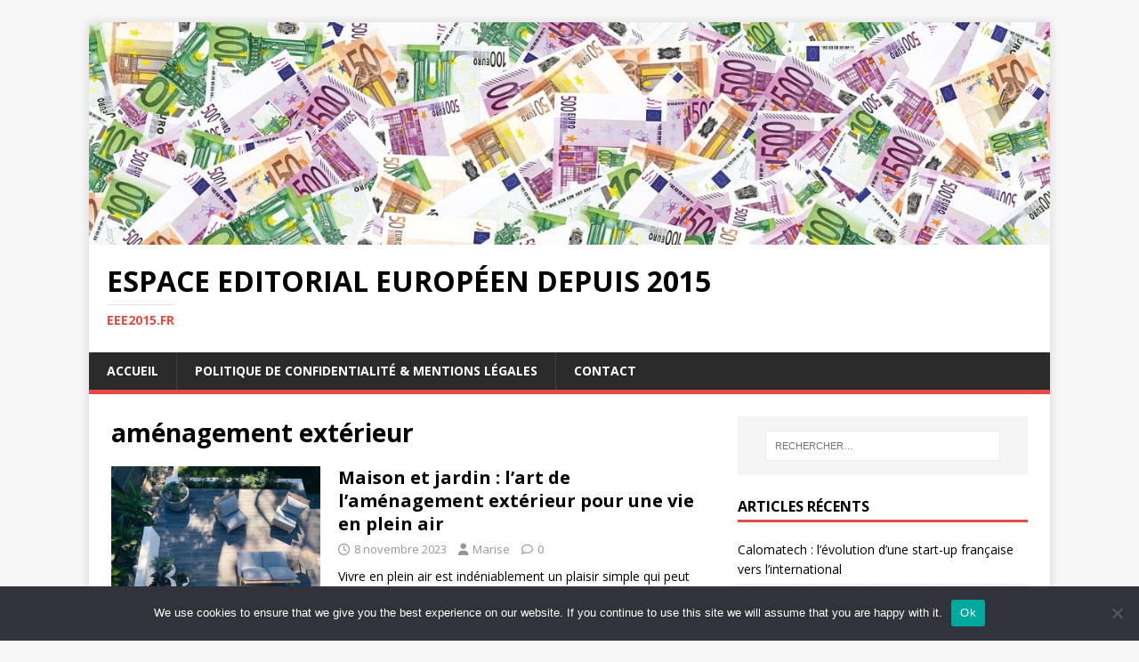

--- FILE ---
content_type: text/html; charset=UTF-8
request_url: https://eee2015.fr/tag/amenagement-exterieur/
body_size: 11200
content:
<!DOCTYPE html>
<html class="no-js" dir="ltr" lang="fr-FR" prefix="og: https://ogp.me/ns#">
<head>
<meta charset="UTF-8">
<meta name="viewport" content="width=device-width, initial-scale=1.0">
<link rel="profile" href="https://gmpg.org/xfn/11" />
<title>aménagement extérieur - Espace editorial européen depuis 2015</title>

		<!-- All in One SEO 4.9.3 - aioseo.com -->
	<meta name="robots" content="max-image-preview:large" />
	<link rel="canonical" href="https://eee2015.fr/tag/amenagement-exterieur/" />
	<meta name="generator" content="All in One SEO (AIOSEO) 4.9.3" />
		<script type="application/ld+json" class="aioseo-schema">
			{"@context":"https:\/\/schema.org","@graph":[{"@type":"BreadcrumbList","@id":"https:\/\/eee2015.fr\/tag\/amenagement-exterieur\/#breadcrumblist","itemListElement":[{"@type":"ListItem","@id":"https:\/\/eee2015.fr#listItem","position":1,"name":"Accueil","item":"https:\/\/eee2015.fr","nextItem":{"@type":"ListItem","@id":"https:\/\/eee2015.fr\/tag\/amenagement-exterieur\/#listItem","name":"am\u00e9nagement ext\u00e9rieur"}},{"@type":"ListItem","@id":"https:\/\/eee2015.fr\/tag\/amenagement-exterieur\/#listItem","position":2,"name":"am\u00e9nagement ext\u00e9rieur","previousItem":{"@type":"ListItem","@id":"https:\/\/eee2015.fr#listItem","name":"Accueil"}}]},{"@type":"CollectionPage","@id":"https:\/\/eee2015.fr\/tag\/amenagement-exterieur\/#collectionpage","url":"https:\/\/eee2015.fr\/tag\/amenagement-exterieur\/","name":"am\u00e9nagement ext\u00e9rieur - Espace editorial europ\u00e9en depuis 2015","inLanguage":"fr-FR","isPartOf":{"@id":"https:\/\/eee2015.fr\/#website"},"breadcrumb":{"@id":"https:\/\/eee2015.fr\/tag\/amenagement-exterieur\/#breadcrumblist"}},{"@type":"Organization","@id":"https:\/\/eee2015.fr\/#organization","name":"Espace editorial europ\u00e9en depuis 2015","description":"eee2015.fr","url":"https:\/\/eee2015.fr\/"},{"@type":"WebSite","@id":"https:\/\/eee2015.fr\/#website","url":"https:\/\/eee2015.fr\/","name":"Espace editorial europ\u00e9en depuis 2015","description":"eee2015.fr","inLanguage":"fr-FR","publisher":{"@id":"https:\/\/eee2015.fr\/#organization"}}]}
		</script>
		<!-- All in One SEO -->

<link rel='dns-prefetch' href='//www.googletagmanager.com' />
<link rel='dns-prefetch' href='//fonts.googleapis.com' />
<link rel="alternate" type="application/rss+xml" title="Espace editorial européen depuis 2015 &raquo; Flux" href="https://eee2015.fr/feed/" />
<link rel="alternate" type="application/rss+xml" title="Espace editorial européen depuis 2015 &raquo; Flux des commentaires" href="https://eee2015.fr/comments/feed/" />
<link rel="alternate" type="application/rss+xml" title="Espace editorial européen depuis 2015 &raquo; Flux de l’étiquette aménagement extérieur" href="https://eee2015.fr/tag/amenagement-exterieur/feed/" />
<style id='wp-img-auto-sizes-contain-inline-css' type='text/css'>
img:is([sizes=auto i],[sizes^="auto," i]){contain-intrinsic-size:3000px 1500px}
/*# sourceURL=wp-img-auto-sizes-contain-inline-css */
</style>

<link rel='stylesheet' id='flex-posts-css' href='https://eee2015.fr/wp-content/plugins/flex-posts/public/css/flex-posts.min.css?ver=1.12.0' type='text/css' media='all' />
<style id='wp-emoji-styles-inline-css' type='text/css'>

	img.wp-smiley, img.emoji {
		display: inline !important;
		border: none !important;
		box-shadow: none !important;
		height: 1em !important;
		width: 1em !important;
		margin: 0 0.07em !important;
		vertical-align: -0.1em !important;
		background: none !important;
		padding: 0 !important;
	}
/*# sourceURL=wp-emoji-styles-inline-css */
</style>
<style id='classic-theme-styles-inline-css' type='text/css'>
/*! This file is auto-generated */
.wp-block-button__link{color:#fff;background-color:#32373c;border-radius:9999px;box-shadow:none;text-decoration:none;padding:calc(.667em + 2px) calc(1.333em + 2px);font-size:1.125em}.wp-block-file__button{background:#32373c;color:#fff;text-decoration:none}
/*# sourceURL=/wp-includes/css/classic-themes.min.css */
</style>
<link rel='stylesheet' id='cookie-notice-front-css' href='https://eee2015.fr/wp-content/plugins/cookie-notice/css/front.min.css?ver=2.5.11' type='text/css' media='all' />
<link rel='stylesheet' id='mh-google-fonts-css' href='https://fonts.googleapis.com/css?family=Open+Sans:400,400italic,700,600' type='text/css' media='all' />
<link rel='stylesheet' id='mh-magazine-lite-css' href='https://eee2015.fr/wp-content/themes/mh-magazine-lite/style.css?ver=2.10.0' type='text/css' media='all' />
<link rel='stylesheet' id='mh-font-awesome-css' href='https://eee2015.fr/wp-content/themes/mh-magazine-lite/includes/font-awesome.min.css' type='text/css' media='all' />
<script type="text/javascript" id="cookie-notice-front-js-before">
/* <![CDATA[ */
var cnArgs = {"ajaxUrl":"https:\/\/eee2015.fr\/wp-admin\/admin-ajax.php","nonce":"f06ab0d3f2","hideEffect":"fade","position":"bottom","onScroll":false,"onScrollOffset":100,"onClick":false,"cookieName":"cookie_notice_accepted","cookieTime":2592000,"cookieTimeRejected":2592000,"globalCookie":false,"redirection":false,"cache":true,"revokeCookies":false,"revokeCookiesOpt":"automatic"};

//# sourceURL=cookie-notice-front-js-before
/* ]]> */
</script>
<script type="text/javascript" src="https://eee2015.fr/wp-content/plugins/cookie-notice/js/front.min.js?ver=2.5.11" id="cookie-notice-front-js"></script>
<script type="text/javascript" src="https://eee2015.fr/wp-includes/js/jquery/jquery.min.js?ver=3.7.1" id="jquery-core-js"></script>
<script type="text/javascript" src="https://eee2015.fr/wp-includes/js/jquery/jquery-migrate.min.js?ver=3.4.1" id="jquery-migrate-js"></script>
<script type="text/javascript" id="mh-scripts-js-extra">
/* <![CDATA[ */
var mh_magazine = {"text":{"toggle_menu":"Toggle Menu"}};
//# sourceURL=mh-scripts-js-extra
/* ]]> */
</script>
<script type="text/javascript" src="https://eee2015.fr/wp-content/themes/mh-magazine-lite/js/scripts.js?ver=2.10.0" id="mh-scripts-js"></script>

<!-- Extrait de code de la balise Google (gtag.js) ajouté par Site Kit -->
<!-- Extrait Google Analytics ajouté par Site Kit -->
<script type="text/javascript" src="https://www.googletagmanager.com/gtag/js?id=G-G6CT42PXV3" id="google_gtagjs-js" async></script>
<script type="text/javascript" id="google_gtagjs-js-after">
/* <![CDATA[ */
window.dataLayer = window.dataLayer || [];function gtag(){dataLayer.push(arguments);}
gtag("set","linker",{"domains":["eee2015.fr"]});
gtag("js", new Date());
gtag("set", "developer_id.dZTNiMT", true);
gtag("config", "G-G6CT42PXV3");
//# sourceURL=google_gtagjs-js-after
/* ]]> */
</script>
<link rel="https://api.w.org/" href="https://eee2015.fr/wp-json/" /><link rel="alternate" title="JSON" type="application/json" href="https://eee2015.fr/wp-json/wp/v2/tags/206" /><meta name="generator" content="Site Kit by Google 1.170.0" /><!--[if lt IE 9]>
<script src="https://eee2015.fr/wp-content/themes/mh-magazine-lite/js/css3-mediaqueries.js"></script>
<![endif]-->
<link rel="icon" href="https://eee2015.fr/wp-content/uploads/2019/02/cropped-eee2015-32x32.png" sizes="32x32" />
<link rel="icon" href="https://eee2015.fr/wp-content/uploads/2019/02/cropped-eee2015-192x192.png" sizes="192x192" />
<link rel="apple-touch-icon" href="https://eee2015.fr/wp-content/uploads/2019/02/cropped-eee2015-180x180.png" />
<meta name="msapplication-TileImage" content="https://eee2015.fr/wp-content/uploads/2019/02/cropped-eee2015-270x270.png" />
<style id='global-styles-inline-css' type='text/css'>
:root{--wp--preset--aspect-ratio--square: 1;--wp--preset--aspect-ratio--4-3: 4/3;--wp--preset--aspect-ratio--3-4: 3/4;--wp--preset--aspect-ratio--3-2: 3/2;--wp--preset--aspect-ratio--2-3: 2/3;--wp--preset--aspect-ratio--16-9: 16/9;--wp--preset--aspect-ratio--9-16: 9/16;--wp--preset--color--black: #000000;--wp--preset--color--cyan-bluish-gray: #abb8c3;--wp--preset--color--white: #ffffff;--wp--preset--color--pale-pink: #f78da7;--wp--preset--color--vivid-red: #cf2e2e;--wp--preset--color--luminous-vivid-orange: #ff6900;--wp--preset--color--luminous-vivid-amber: #fcb900;--wp--preset--color--light-green-cyan: #7bdcb5;--wp--preset--color--vivid-green-cyan: #00d084;--wp--preset--color--pale-cyan-blue: #8ed1fc;--wp--preset--color--vivid-cyan-blue: #0693e3;--wp--preset--color--vivid-purple: #9b51e0;--wp--preset--gradient--vivid-cyan-blue-to-vivid-purple: linear-gradient(135deg,rgb(6,147,227) 0%,rgb(155,81,224) 100%);--wp--preset--gradient--light-green-cyan-to-vivid-green-cyan: linear-gradient(135deg,rgb(122,220,180) 0%,rgb(0,208,130) 100%);--wp--preset--gradient--luminous-vivid-amber-to-luminous-vivid-orange: linear-gradient(135deg,rgb(252,185,0) 0%,rgb(255,105,0) 100%);--wp--preset--gradient--luminous-vivid-orange-to-vivid-red: linear-gradient(135deg,rgb(255,105,0) 0%,rgb(207,46,46) 100%);--wp--preset--gradient--very-light-gray-to-cyan-bluish-gray: linear-gradient(135deg,rgb(238,238,238) 0%,rgb(169,184,195) 100%);--wp--preset--gradient--cool-to-warm-spectrum: linear-gradient(135deg,rgb(74,234,220) 0%,rgb(151,120,209) 20%,rgb(207,42,186) 40%,rgb(238,44,130) 60%,rgb(251,105,98) 80%,rgb(254,248,76) 100%);--wp--preset--gradient--blush-light-purple: linear-gradient(135deg,rgb(255,206,236) 0%,rgb(152,150,240) 100%);--wp--preset--gradient--blush-bordeaux: linear-gradient(135deg,rgb(254,205,165) 0%,rgb(254,45,45) 50%,rgb(107,0,62) 100%);--wp--preset--gradient--luminous-dusk: linear-gradient(135deg,rgb(255,203,112) 0%,rgb(199,81,192) 50%,rgb(65,88,208) 100%);--wp--preset--gradient--pale-ocean: linear-gradient(135deg,rgb(255,245,203) 0%,rgb(182,227,212) 50%,rgb(51,167,181) 100%);--wp--preset--gradient--electric-grass: linear-gradient(135deg,rgb(202,248,128) 0%,rgb(113,206,126) 100%);--wp--preset--gradient--midnight: linear-gradient(135deg,rgb(2,3,129) 0%,rgb(40,116,252) 100%);--wp--preset--font-size--small: 13px;--wp--preset--font-size--medium: 20px;--wp--preset--font-size--large: 36px;--wp--preset--font-size--x-large: 42px;--wp--preset--spacing--20: 0.44rem;--wp--preset--spacing--30: 0.67rem;--wp--preset--spacing--40: 1rem;--wp--preset--spacing--50: 1.5rem;--wp--preset--spacing--60: 2.25rem;--wp--preset--spacing--70: 3.38rem;--wp--preset--spacing--80: 5.06rem;--wp--preset--shadow--natural: 6px 6px 9px rgba(0, 0, 0, 0.2);--wp--preset--shadow--deep: 12px 12px 50px rgba(0, 0, 0, 0.4);--wp--preset--shadow--sharp: 6px 6px 0px rgba(0, 0, 0, 0.2);--wp--preset--shadow--outlined: 6px 6px 0px -3px rgb(255, 255, 255), 6px 6px rgb(0, 0, 0);--wp--preset--shadow--crisp: 6px 6px 0px rgb(0, 0, 0);}:where(.is-layout-flex){gap: 0.5em;}:where(.is-layout-grid){gap: 0.5em;}body .is-layout-flex{display: flex;}.is-layout-flex{flex-wrap: wrap;align-items: center;}.is-layout-flex > :is(*, div){margin: 0;}body .is-layout-grid{display: grid;}.is-layout-grid > :is(*, div){margin: 0;}:where(.wp-block-columns.is-layout-flex){gap: 2em;}:where(.wp-block-columns.is-layout-grid){gap: 2em;}:where(.wp-block-post-template.is-layout-flex){gap: 1.25em;}:where(.wp-block-post-template.is-layout-grid){gap: 1.25em;}.has-black-color{color: var(--wp--preset--color--black) !important;}.has-cyan-bluish-gray-color{color: var(--wp--preset--color--cyan-bluish-gray) !important;}.has-white-color{color: var(--wp--preset--color--white) !important;}.has-pale-pink-color{color: var(--wp--preset--color--pale-pink) !important;}.has-vivid-red-color{color: var(--wp--preset--color--vivid-red) !important;}.has-luminous-vivid-orange-color{color: var(--wp--preset--color--luminous-vivid-orange) !important;}.has-luminous-vivid-amber-color{color: var(--wp--preset--color--luminous-vivid-amber) !important;}.has-light-green-cyan-color{color: var(--wp--preset--color--light-green-cyan) !important;}.has-vivid-green-cyan-color{color: var(--wp--preset--color--vivid-green-cyan) !important;}.has-pale-cyan-blue-color{color: var(--wp--preset--color--pale-cyan-blue) !important;}.has-vivid-cyan-blue-color{color: var(--wp--preset--color--vivid-cyan-blue) !important;}.has-vivid-purple-color{color: var(--wp--preset--color--vivid-purple) !important;}.has-black-background-color{background-color: var(--wp--preset--color--black) !important;}.has-cyan-bluish-gray-background-color{background-color: var(--wp--preset--color--cyan-bluish-gray) !important;}.has-white-background-color{background-color: var(--wp--preset--color--white) !important;}.has-pale-pink-background-color{background-color: var(--wp--preset--color--pale-pink) !important;}.has-vivid-red-background-color{background-color: var(--wp--preset--color--vivid-red) !important;}.has-luminous-vivid-orange-background-color{background-color: var(--wp--preset--color--luminous-vivid-orange) !important;}.has-luminous-vivid-amber-background-color{background-color: var(--wp--preset--color--luminous-vivid-amber) !important;}.has-light-green-cyan-background-color{background-color: var(--wp--preset--color--light-green-cyan) !important;}.has-vivid-green-cyan-background-color{background-color: var(--wp--preset--color--vivid-green-cyan) !important;}.has-pale-cyan-blue-background-color{background-color: var(--wp--preset--color--pale-cyan-blue) !important;}.has-vivid-cyan-blue-background-color{background-color: var(--wp--preset--color--vivid-cyan-blue) !important;}.has-vivid-purple-background-color{background-color: var(--wp--preset--color--vivid-purple) !important;}.has-black-border-color{border-color: var(--wp--preset--color--black) !important;}.has-cyan-bluish-gray-border-color{border-color: var(--wp--preset--color--cyan-bluish-gray) !important;}.has-white-border-color{border-color: var(--wp--preset--color--white) !important;}.has-pale-pink-border-color{border-color: var(--wp--preset--color--pale-pink) !important;}.has-vivid-red-border-color{border-color: var(--wp--preset--color--vivid-red) !important;}.has-luminous-vivid-orange-border-color{border-color: var(--wp--preset--color--luminous-vivid-orange) !important;}.has-luminous-vivid-amber-border-color{border-color: var(--wp--preset--color--luminous-vivid-amber) !important;}.has-light-green-cyan-border-color{border-color: var(--wp--preset--color--light-green-cyan) !important;}.has-vivid-green-cyan-border-color{border-color: var(--wp--preset--color--vivid-green-cyan) !important;}.has-pale-cyan-blue-border-color{border-color: var(--wp--preset--color--pale-cyan-blue) !important;}.has-vivid-cyan-blue-border-color{border-color: var(--wp--preset--color--vivid-cyan-blue) !important;}.has-vivid-purple-border-color{border-color: var(--wp--preset--color--vivid-purple) !important;}.has-vivid-cyan-blue-to-vivid-purple-gradient-background{background: var(--wp--preset--gradient--vivid-cyan-blue-to-vivid-purple) !important;}.has-light-green-cyan-to-vivid-green-cyan-gradient-background{background: var(--wp--preset--gradient--light-green-cyan-to-vivid-green-cyan) !important;}.has-luminous-vivid-amber-to-luminous-vivid-orange-gradient-background{background: var(--wp--preset--gradient--luminous-vivid-amber-to-luminous-vivid-orange) !important;}.has-luminous-vivid-orange-to-vivid-red-gradient-background{background: var(--wp--preset--gradient--luminous-vivid-orange-to-vivid-red) !important;}.has-very-light-gray-to-cyan-bluish-gray-gradient-background{background: var(--wp--preset--gradient--very-light-gray-to-cyan-bluish-gray) !important;}.has-cool-to-warm-spectrum-gradient-background{background: var(--wp--preset--gradient--cool-to-warm-spectrum) !important;}.has-blush-light-purple-gradient-background{background: var(--wp--preset--gradient--blush-light-purple) !important;}.has-blush-bordeaux-gradient-background{background: var(--wp--preset--gradient--blush-bordeaux) !important;}.has-luminous-dusk-gradient-background{background: var(--wp--preset--gradient--luminous-dusk) !important;}.has-pale-ocean-gradient-background{background: var(--wp--preset--gradient--pale-ocean) !important;}.has-electric-grass-gradient-background{background: var(--wp--preset--gradient--electric-grass) !important;}.has-midnight-gradient-background{background: var(--wp--preset--gradient--midnight) !important;}.has-small-font-size{font-size: var(--wp--preset--font-size--small) !important;}.has-medium-font-size{font-size: var(--wp--preset--font-size--medium) !important;}.has-large-font-size{font-size: var(--wp--preset--font-size--large) !important;}.has-x-large-font-size{font-size: var(--wp--preset--font-size--x-large) !important;}
/*# sourceURL=global-styles-inline-css */
</style>
</head>
<body data-rsssl=1 id="mh-mobile" class="archive tag tag-amenagement-exterieur tag-206 wp-theme-mh-magazine-lite cookies-not-set mh-right-sb" itemscope="itemscope" itemtype="https://schema.org/WebPage">
<div class="mh-container mh-container-outer">
<div class="mh-header-mobile-nav mh-clearfix"></div>
<header class="mh-header" itemscope="itemscope" itemtype="https://schema.org/WPHeader">
	<div class="mh-container mh-container-inner mh-row mh-clearfix">
		<div class="mh-custom-header mh-clearfix">
<a class="mh-header-image-link" href="https://eee2015.fr/" title="Espace editorial européen depuis 2015" rel="home">
<img class="mh-header-image" src="https://eee2015.fr/wp-content/uploads/2019/02/cropped-eee2015.FR_-2.jpg" height="296" width="1280" alt="Espace editorial européen depuis 2015" />
</a>
<div class="mh-site-identity">
<div class="mh-site-logo" role="banner" itemscope="itemscope" itemtype="https://schema.org/Brand">
<div class="mh-header-text">
<a class="mh-header-text-link" href="https://eee2015.fr/" title="Espace editorial européen depuis 2015" rel="home">
<h2 class="mh-header-title">Espace editorial européen depuis 2015</h2>
<h3 class="mh-header-tagline">eee2015.fr</h3>
</a>
</div>
</div>
</div>
</div>
	</div>
	<div class="mh-main-nav-wrap">
		<nav class="mh-navigation mh-main-nav mh-container mh-container-inner mh-clearfix" itemscope="itemscope" itemtype="https://schema.org/SiteNavigationElement">
			<div class="menu-menu-superieur-container"><ul id="menu-menu-superieur" class="menu"><li id="menu-item-21" class="menu-item menu-item-type-custom menu-item-object-custom menu-item-home menu-item-21"><a href="https://eee2015.fr/">Accueil</a></li>
<li id="menu-item-2665" class="menu-item menu-item-type-post_type menu-item-object-page menu-item-2665"><a href="https://eee2015.fr/politique-confidentialite-mentions-legales/">Politique de Confidentialité &amp; Mentions Légales</a></li>
<li id="menu-item-2666" class="menu-item menu-item-type-custom menu-item-object-custom menu-item-2666"><a href="https://consultant-referencement-seo.com/contactez-nous/">Contact</a></li>
</ul></div>		</nav>
	</div>
</header><div class="mh-wrapper mh-clearfix">
	<div id="main-content" class="mh-loop mh-content" role="main">			<header class="page-header"><h1 class="page-title">aménagement extérieur</h1>			</header><article class="mh-loop-item mh-clearfix post-2131 post type-post status-publish format-standard has-post-thumbnail hentry category-maison tag-amenagement-exterieur">
	<figure class="mh-loop-thumb">
		<a href="https://eee2015.fr/maison-et-jardin-lart-de-lamenagement-exterieur-pour-une-vie-en-plein-air/"><img width="326" height="245" src="https://eee2015.fr/wp-content/uploads/2023/11/cameron-smith-28c3pajQlyI-unsplash-1.jpg" class="attachment-mh-magazine-lite-medium size-mh-magazine-lite-medium wp-post-image" alt="aménagement extérieur" decoding="async" fetchpriority="high" srcset="https://eee2015.fr/wp-content/uploads/2023/11/cameron-smith-28c3pajQlyI-unsplash-1.jpg 640w, https://eee2015.fr/wp-content/uploads/2023/11/cameron-smith-28c3pajQlyI-unsplash-1-300x225.jpg 300w, https://eee2015.fr/wp-content/uploads/2023/11/cameron-smith-28c3pajQlyI-unsplash-1-400x300.jpg 400w, https://eee2015.fr/wp-content/uploads/2023/11/cameron-smith-28c3pajQlyI-unsplash-1-120x90.jpg 120w" sizes="(max-width: 326px) 100vw, 326px" />		</a>
	</figure>
	<div class="mh-loop-content mh-clearfix">
		<header class="mh-loop-header">
			<h3 class="entry-title mh-loop-title">
				<a href="https://eee2015.fr/maison-et-jardin-lart-de-lamenagement-exterieur-pour-une-vie-en-plein-air/" rel="bookmark">
					Maison et jardin : l&rsquo;art de l&rsquo;aménagement extérieur pour une vie en plein air				</a>
			</h3>
			<div class="mh-meta mh-loop-meta">
				<span class="mh-meta-date updated"><i class="far fa-clock"></i>8 novembre 2023</span>
<span class="mh-meta-author author vcard"><i class="fa fa-user"></i><a class="fn" href="#">Marise</a></span>
<span class="mh-meta-comments"><i class="far fa-comment"></i><a class="mh-comment-count-link" href="https://eee2015.fr/maison-et-jardin-lart-de-lamenagement-exterieur-pour-une-vie-en-plein-air/#mh-comments">0</a></span>
			</div>
		</header>
		<div class="mh-loop-excerpt">
			<div class="mh-excerpt"><p>Vivre en plein air est indéniablement un plaisir simple qui peut avoir des effets prodigieux sur notre humeur et notre bien-être. Votre maison ne se <a class="mh-excerpt-more" href="https://eee2015.fr/maison-et-jardin-lart-de-lamenagement-exterieur-pour-une-vie-en-plein-air/" title="Maison et jardin : l&rsquo;art de l&rsquo;aménagement extérieur pour une vie en plein air">[&#8230;]</a></p>
</div>		</div>
	</div>
</article>	</div>
	<aside class="mh-widget-col-1 mh-sidebar" itemscope="itemscope" itemtype="https://schema.org/WPSideBar"><div id="search-6" class="mh-widget widget_search"><form role="search" method="get" class="search-form" action="https://eee2015.fr/">
				<label>
					<span class="screen-reader-text">Rechercher :</span>
					<input type="search" class="search-field" placeholder="Rechercher…" value="" name="s" />
				</label>
				<input type="submit" class="search-submit" value="Rechercher" />
			</form></div>
		<div id="recent-posts-4" class="mh-widget widget_recent_entries">
		<h4 class="mh-widget-title"><span class="mh-widget-title-inner">Articles récents</span></h4>
		<ul>
											<li>
					<a href="https://eee2015.fr/calomatech-start-up/">Calomatech : l&rsquo;évolution d&rsquo;une start-up française vers l&rsquo;international</a>
									</li>
											<li>
					<a href="https://eee2015.fr/demenagement-senior-paris/">Déménagement senior à Paris : ce qu’il faut savoir pour un transfert sans stress</a>
									</li>
											<li>
					<a href="https://eee2015.fr/formation-magnetiseur-divan-pellegry/">Formation magnétiseur à Tournai avec Ivan Pellegry</a>
									</li>
											<li>
					<a href="https://eee2015.fr/someva-meubles-presentoirs-sur-mesure/">Someva : Meubles présentoirs sur mesure et durables</a>
									</li>
											<li>
					<a href="https://eee2015.fr/kilometrage-maximal-dun-moteur-diesel/">Kilométrage maximal d’un moteur diesel : guide essentiel</a>
									</li>
					</ul>

		</div><div id="categories-4" class="mh-widget widget_categories"><h4 class="mh-widget-title"><span class="mh-widget-title-inner">Catégories</span></h4><form action="https://eee2015.fr" method="get"><label class="screen-reader-text" for="cat">Catégories</label><select  name='cat' id='cat' class='postform'>
	<option value='-1'>Sélectionner une catégorie</option>
	<option class="level-0" value="50">Achats&nbsp;&nbsp;(5)</option>
	<option class="level-0" value="51">Assurances&nbsp;&nbsp;(8)</option>
	<option class="level-0" value="25">Beauté&nbsp;&nbsp;(18)</option>
	<option class="level-0" value="29">Bons plans&nbsp;&nbsp;(45)</option>
	<option class="level-0" value="48">Bureautique&nbsp;&nbsp;(2)</option>
	<option class="level-0" value="18">Cinéma&nbsp;&nbsp;(14)</option>
	<option class="level-0" value="52">Construction&nbsp;&nbsp;(11)</option>
	<option class="level-0" value="41">Décoration&nbsp;&nbsp;(16)</option>
	<option class="level-0" value="27">Finances&nbsp;&nbsp;(26)</option>
	<option class="level-0" value="47">Formations&nbsp;&nbsp;(10)</option>
	<option class="level-0" value="37">Gastronomie&nbsp;&nbsp;(26)</option>
	<option class="level-0" value="22">Immobilier&nbsp;&nbsp;(31)</option>
	<option class="level-0" value="53">Industrie&nbsp;&nbsp;(5)</option>
	<option class="level-0" value="32">Internet&nbsp;&nbsp;(31)</option>
	<option class="level-0" value="61">Isolation&nbsp;&nbsp;(3)</option>
	<option class="level-0" value="33">Jeux&nbsp;&nbsp;(6)</option>
	<option class="level-0" value="54">Juridique&nbsp;&nbsp;(4)</option>
	<option class="level-0" value="55">Logistique&nbsp;&nbsp;(1)</option>
	<option class="level-0" value="19">Loisirs&nbsp;&nbsp;(15)</option>
	<option class="level-0" value="30">Maison&nbsp;&nbsp;(101)</option>
	<option class="level-0" value="24">Mode&nbsp;&nbsp;(27)</option>
	<option class="level-0" value="1">Non classé&nbsp;&nbsp;(20)</option>
	<option class="level-0" value="28">Pratique&nbsp;&nbsp;(50)</option>
	<option class="level-0" value="113">Protection&nbsp;&nbsp;(1)</option>
	<option class="level-0" value="56">Publicité&nbsp;&nbsp;(3)</option>
	<option class="level-0" value="26">Santé&nbsp;&nbsp;(37)</option>
	<option class="level-0" value="57">Services&nbsp;&nbsp;(11)</option>
	<option class="level-0" value="31">Services entreprises&nbsp;&nbsp;(24)</option>
	<option class="level-0" value="35">Social&nbsp;&nbsp;(3)</option>
	<option class="level-0" value="58">Textile&nbsp;&nbsp;(1)</option>
	<option class="level-0" value="59">Tourisme&nbsp;&nbsp;(15)</option>
	<option class="level-0" value="23">Transports&nbsp;&nbsp;(14)</option>
	<option class="level-0" value="21">Voyages&nbsp;&nbsp;(46)</option>
</select>
</form><script type="text/javascript">
/* <![CDATA[ */

( ( dropdownId ) => {
	const dropdown = document.getElementById( dropdownId );
	function onSelectChange() {
		setTimeout( () => {
			if ( 'escape' === dropdown.dataset.lastkey ) {
				return;
			}
			if ( dropdown.value && parseInt( dropdown.value ) > 0 && dropdown instanceof HTMLSelectElement ) {
				dropdown.parentElement.submit();
			}
		}, 250 );
	}
	function onKeyUp( event ) {
		if ( 'Escape' === event.key ) {
			dropdown.dataset.lastkey = 'escape';
		} else {
			delete dropdown.dataset.lastkey;
		}
	}
	function onClick() {
		delete dropdown.dataset.lastkey;
	}
	dropdown.addEventListener( 'keyup', onKeyUp );
	dropdown.addEventListener( 'click', onClick );
	dropdown.addEventListener( 'change', onSelectChange );
})( "cat" );

//# sourceURL=WP_Widget_Categories%3A%3Awidget
/* ]]> */
</script>
</div><div id="search-4" class="mh-widget widget_search"><h4 class="mh-widget-title"><span class="mh-widget-title-inner">Rechercher</span></h4><form role="search" method="get" class="search-form" action="https://eee2015.fr/">
				<label>
					<span class="screen-reader-text">Rechercher :</span>
					<input type="search" class="search-field" placeholder="Rechercher…" value="" name="s" />
				</label>
				<input type="submit" class="search-submit" value="Rechercher" />
			</form></div><div id="flex-posts-list-3" class="mh-widget widget_flex-posts-list"><h4 class="mh-widget-title"><span class="mh-widget-title-inner"></span></h4><div class="fp-row fp-list-1 fp-flex">

	
		
		<div class="fp-col fp-post">
			<div class="fp-flex">
						<div class="fp-media">
			<a class="fp-thumbnail" href="https://eee2015.fr/02-poses-pour-femmes-enceintes-pour-faire-de-belles-photos/">
									<img width="150" height="150" src="https://eee2015.fr/wp-content/uploads/2021/11/pregnancy-5098881_1920-150x150.jpg" class="attachment-thumbnail size-thumbnail wp-post-image" alt="" decoding="async" loading="lazy" srcset="https://eee2015.fr/wp-content/uploads/2021/11/pregnancy-5098881_1920-150x150.jpg 150w, https://eee2015.fr/wp-content/uploads/2021/11/pregnancy-5098881_1920-300x300.jpg 300w" sizes="auto, (max-width: 150px) 100vw, 150px" />							</a>
					</div>
		
				<div class="fp-body">
													<span class="fp-categories">
			<a href="https://eee2015.fr/category/bons-plans/" rel="category tag">Bons plans</a>		</span>
							
							<h4 class="fp-title">
			<a href="https://eee2015.fr/02-poses-pour-femmes-enceintes-pour-faire-de-belles-photos/">02 poses pour femmes enceintes pour faire de belles photos</a>
		</h4>
		
					<div class="fp-meta">
								<span class="fp-author">
			<span class="author vcard">
													<a class="url fn n" href="#">
						<span>Joel</span>
					</a>
							</span>
		</span>
							</div>
				</div>
			</div>

							<div class="fp-excerpt">La photographie de maternité est une belle façon de capturer les merveilleux moments de l&rsquo;attente d&rsquo;un enfant. Les poses pour femmes enceintes sont infinies, mais il…</div>
			
							<div class="fp-readmore">
					<a href="https://eee2015.fr/02-poses-pour-femmes-enceintes-pour-faire-de-belles-photos/" class="fp-readmore-link">Voir article complet</a>
				</div>
					</div>

	
		
		<div class="fp-col fp-post">
			<div class="fp-flex">
						<div class="fp-media">
			<a class="fp-thumbnail" href="https://eee2015.fr/10-facons-de-faire-entrer-la-decoration-interieure-parisienne-dans-votre-maison/">
									<img width="150" height="150" src="https://eee2015.fr/wp-content/uploads/2022/04/istockphoto-1326191354-170667a-2-150x150.jpg" class="attachment-thumbnail size-thumbnail wp-post-image" alt="décoration intérieure paris" decoding="async" loading="lazy" srcset="https://eee2015.fr/wp-content/uploads/2022/04/istockphoto-1326191354-170667a-2-150x150.jpg 150w, https://eee2015.fr/wp-content/uploads/2022/04/istockphoto-1326191354-170667a-2-300x300.jpg 300w" sizes="auto, (max-width: 150px) 100vw, 150px" />							</a>
					</div>
		
				<div class="fp-body">
													<span class="fp-categories">
			<a href="https://eee2015.fr/category/bons-plans/" rel="category tag">Bons plans</a>		</span>
							
							<h4 class="fp-title">
			<a href="https://eee2015.fr/10-facons-de-faire-entrer-la-decoration-interieure-parisienne-dans-votre-maison/">10 façons de faire entrer la décoration intérieure parisienne dans votre maison</a>
		</h4>
		
					<div class="fp-meta">
								<span class="fp-author">
			<span class="author vcard">
													<a class="url fn n" href="#">
						<span>Joel</span>
					</a>
							</span>
		</span>
							</div>
				</div>
			</div>

							<div class="fp-excerpt">Les designers d&rsquo;intérieur ont créé des espaces qui ne sont pas seulement fonctionnels, mais aussi beaux. Ils le font depuis longtemps et il n&rsquo;est pas…</div>
			
							<div class="fp-readmore">
					<a href="https://eee2015.fr/10-facons-de-faire-entrer-la-decoration-interieure-parisienne-dans-votre-maison/" class="fp-readmore-link">Voir article complet</a>
				</div>
					</div>

	
		
		<div class="fp-col fp-post">
			<div class="fp-flex">
						<div class="fp-media">
			<a class="fp-thumbnail" href="https://eee2015.fr/10-facons-inattendues-de-demenager-a-paris-qui-peuvent-vous-rendre-la-vie-meilleure/">
									<img width="150" height="150" src="https://eee2015.fr/wp-content/uploads/2020/07/boxes-4386249__340-Copie-150x150.png" class="attachment-thumbnail size-thumbnail wp-post-image" alt="10 façons inattendues de Déménager à Paris qui peuvent vous rendre la vie meilleure." decoding="async" loading="lazy" srcset="https://eee2015.fr/wp-content/uploads/2020/07/boxes-4386249__340-Copie-150x150.png 150w, https://eee2015.fr/wp-content/uploads/2020/07/boxes-4386249__340-Copie-300x300.png 300w" sizes="auto, (max-width: 150px) 100vw, 150px" />							</a>
					</div>
		
				<div class="fp-body">
													<span class="fp-categories">
			<a href="https://eee2015.fr/category/maison/" rel="category tag">Maison</a>		</span>
							
							<h4 class="fp-title">
			<a href="https://eee2015.fr/10-facons-inattendues-de-demenager-a-paris-qui-peuvent-vous-rendre-la-vie-meilleure/">10 façons inattendues de Déménager à Paris qui peuvent vous rendre la vie meilleure.</a>
		</h4>
		
					<div class="fp-meta">
								<span class="fp-author">
			<span class="author vcard">
													<a class="url fn n" href="#">
						<span>Joel</span>
					</a>
							</span>
		</span>
							</div>
				</div>
			</div>

							<div class="fp-excerpt">Pourquoi déménager à Paris ? Les déménagements à Paris sont plus fréquents qu’il n’y parait. Étudiant, famille, entrepreneur ou simples particuliers : tous voient dans la capitale…</div>
			
							<div class="fp-readmore">
					<a href="https://eee2015.fr/10-facons-inattendues-de-demenager-a-paris-qui-peuvent-vous-rendre-la-vie-meilleure/" class="fp-readmore-link">Voir article complet</a>
				</div>
					</div>

	
		
		<div class="fp-col fp-post">
			<div class="fp-flex">
						<div class="fp-media">
			<a class="fp-thumbnail" href="https://eee2015.fr/15-choses-que-votre-patron-souhaite-que-vous-sachiez-sur-le-detartrage/">
									<img width="150" height="150" src="https://eee2015.fr/wp-content/uploads/2020/09/doctor-563429__340-150x150.jpg" class="attachment-thumbnail size-thumbnail wp-post-image" alt="15 choses que votre patron souhaite que vous sachiez sur le détartrage" decoding="async" loading="lazy" srcset="https://eee2015.fr/wp-content/uploads/2020/09/doctor-563429__340-150x150.jpg 150w, https://eee2015.fr/wp-content/uploads/2020/09/doctor-563429__340-300x300.jpg 300w" sizes="auto, (max-width: 150px) 100vw, 150px" />							</a>
					</div>
		
				<div class="fp-body">
													<span class="fp-categories">
			<a href="https://eee2015.fr/category/sante/" rel="category tag">Santé</a>		</span>
							
							<h4 class="fp-title">
			<a href="https://eee2015.fr/15-choses-que-votre-patron-souhaite-que-vous-sachiez-sur-le-detartrage/">15 choses que votre patron souhaite que vous sachiez sur le détartrage</a>
		</h4>
		
					<div class="fp-meta">
								<span class="fp-author">
			<span class="author vcard">
													<a class="url fn n" href="#">
						<span>Joel</span>
					</a>
							</span>
		</span>
							</div>
				</div>
			</div>

							<div class="fp-excerpt">Le détartrage : un soin tendance Le détartrage est actuellement un soin tendance, et ce, notamment pour les professionnels. En effet, avoir les dents blanches peut…</div>
			
							<div class="fp-readmore">
					<a href="https://eee2015.fr/15-choses-que-votre-patron-souhaite-que-vous-sachiez-sur-le-detartrage/" class="fp-readmore-link">Voir article complet</a>
				</div>
					</div>

	
		
		<div class="fp-col fp-post">
			<div class="fp-flex">
						<div class="fp-media">
			<a class="fp-thumbnail" href="https://eee2015.fr/sri-lanka-les-3-conseils-pratiques-pour-y-visiter/">
									<img width="150" height="150" src="https://eee2015.fr/wp-content/uploads/2020/08/Sri-Lanka_-150x150.jpg" class="attachment-thumbnail size-thumbnail wp-post-image" alt="Un joli paysage du Sri-lanka" decoding="async" loading="lazy" srcset="https://eee2015.fr/wp-content/uploads/2020/08/Sri-Lanka_-150x150.jpg 150w, https://eee2015.fr/wp-content/uploads/2020/08/Sri-Lanka_-300x300.jpg 300w" sizes="auto, (max-width: 150px) 100vw, 150px" />							</a>
					</div>
		
				<div class="fp-body">
													<span class="fp-categories">
			<a href="https://eee2015.fr/category/voyages/" rel="category tag">Voyages</a>		</span>
							
							<h4 class="fp-title">
			<a href="https://eee2015.fr/sri-lanka-les-3-conseils-pratiques-pour-y-visiter/">3  conseils pour partir sereinement au Sri Lanka</a>
		</h4>
		
					<div class="fp-meta">
								<span class="fp-author">
			<span class="author vcard">
													<a class="url fn n" href="#">
						<span>Eva</span>
					</a>
							</span>
		</span>
							</div>
				</div>
			</div>

							<div class="fp-excerpt">Pays insulaire qui se trouve au sud de l’Inde, le Sri Lanka attire de plus en plus de voyageurs chaque année. Il attire généralement ceux…</div>
			
							<div class="fp-readmore">
					<a href="https://eee2015.fr/sri-lanka-les-3-conseils-pratiques-pour-y-visiter/" class="fp-readmore-link">Voir article complet</a>
				</div>
					</div>

	
	<div class="fp-col"></div>
	<div class="fp-col"></div>

</div>
<div class="fp-pagination"><span class="screen-reader-text">Page: </span><span aria-current="page" class="page-numbers current">1</span>
<a class="page-numbers" href="https://eee2015.fr/tag/amenagement-exterieur/page/2/">2</a>
<span class="page-numbers dots">…</span>
<a class="page-numbers" href="https://eee2015.fr/tag/amenagement-exterieur/page/124/">124</a>
<a class="next page-numbers" href="https://eee2015.fr/tag/amenagement-exterieur/page/2/"><span class="screen-reader-text">Next</span> <span>&raquo;</span></a></div></div></aside></div>
<footer class="mh-footer" itemscope="itemscope" itemtype="https://schema.org/WPFooter">
<div class="mh-container mh-container-inner mh-footer-widgets mh-row mh-clearfix">
<div class="mh-col-1-4 mh-widget-col-1 mh-footer-4-cols  mh-footer-area mh-footer-1">
<div id="nav_menu-5" class="mh-footer-widget widget_nav_menu"><div class="menu-footer-1-container"><ul id="menu-footer-1" class="menu"><li id="menu-item-2622" class="menu-item menu-item-type-taxonomy menu-item-object-category menu-item-2622"><a href="https://eee2015.fr/category/achats/">Achats</a></li>
<li id="menu-item-2623" class="menu-item menu-item-type-taxonomy menu-item-object-category menu-item-2623"><a href="https://eee2015.fr/category/assurances/">Assurances</a></li>
<li id="menu-item-2624" class="menu-item menu-item-type-taxonomy menu-item-object-category menu-item-2624"><a href="https://eee2015.fr/category/beaute/">Beauté</a></li>
<li id="menu-item-2625" class="menu-item menu-item-type-taxonomy menu-item-object-category menu-item-2625"><a href="https://eee2015.fr/category/bons-plans/">Bons plans</a></li>
<li id="menu-item-2626" class="menu-item menu-item-type-taxonomy menu-item-object-category menu-item-2626"><a href="https://eee2015.fr/category/cinema/">Cinéma</a></li>
<li id="menu-item-2627" class="menu-item menu-item-type-taxonomy menu-item-object-category menu-item-2627"><a href="https://eee2015.fr/category/construction/">Construction</a></li>
<li id="menu-item-2628" class="menu-item menu-item-type-taxonomy menu-item-object-category menu-item-2628"><a href="https://eee2015.fr/category/finances/">Finances</a></li>
<li id="menu-item-2629" class="menu-item menu-item-type-taxonomy menu-item-object-category menu-item-2629"><a href="https://eee2015.fr/category/formations/">Formations</a></li>
<li id="menu-item-2630" class="menu-item menu-item-type-taxonomy menu-item-object-category menu-item-2630"><a href="https://eee2015.fr/category/formations/bureautique/">Bureautique</a></li>
<li id="menu-item-2631" class="menu-item menu-item-type-taxonomy menu-item-object-category menu-item-2631"><a href="https://eee2015.fr/category/gastronomie/">Gastronomie</a></li>
<li id="menu-item-2632" class="menu-item menu-item-type-taxonomy menu-item-object-category menu-item-2632"><a href="https://eee2015.fr/category/immobilier/">Immobilier</a></li>
</ul></div></div></div>
<div class="mh-col-1-4 mh-widget-col-1 mh-footer-4-cols  mh-footer-area mh-footer-2">
<div id="nav_menu-6" class="mh-footer-widget widget_nav_menu"><div class="menu-footer-2-container"><ul id="menu-footer-2" class="menu"><li id="menu-item-2633" class="menu-item menu-item-type-taxonomy menu-item-object-category menu-item-2633"><a href="https://eee2015.fr/category/industrie/">Industrie</a></li>
<li id="menu-item-2634" class="menu-item menu-item-type-taxonomy menu-item-object-category menu-item-2634"><a href="https://eee2015.fr/category/internet/">Internet</a></li>
<li id="menu-item-2635" class="menu-item menu-item-type-taxonomy menu-item-object-category menu-item-2635"><a href="https://eee2015.fr/category/jeux/">Jeux</a></li>
<li id="menu-item-2636" class="menu-item menu-item-type-taxonomy menu-item-object-category menu-item-2636"><a href="https://eee2015.fr/category/juridique/">Juridique</a></li>
<li id="menu-item-2637" class="menu-item menu-item-type-taxonomy menu-item-object-category menu-item-2637"><a href="https://eee2015.fr/category/logistique/">Logistique</a></li>
<li id="menu-item-2638" class="menu-item menu-item-type-taxonomy menu-item-object-category menu-item-2638"><a href="https://eee2015.fr/category/loisirs/">Loisirs</a></li>
<li id="menu-item-2639" class="menu-item menu-item-type-taxonomy menu-item-object-category menu-item-2639"><a href="https://eee2015.fr/category/maison/">Maison</a></li>
<li id="menu-item-2640" class="menu-item menu-item-type-taxonomy menu-item-object-category menu-item-2640"><a href="https://eee2015.fr/category/maison/decoration/">Décoration</a></li>
<li id="menu-item-2641" class="menu-item menu-item-type-taxonomy menu-item-object-category menu-item-2641"><a href="https://eee2015.fr/category/maison/isolation/">Isolation</a></li>
<li id="menu-item-2642" class="menu-item menu-item-type-taxonomy menu-item-object-category menu-item-2642"><a href="https://eee2015.fr/category/maison/protection/">Protection</a></li>
<li id="menu-item-2643" class="menu-item menu-item-type-taxonomy menu-item-object-category menu-item-2643"><a href="https://eee2015.fr/category/mode/">Mode</a></li>
</ul></div></div></div>
<div class="mh-col-1-4 mh-widget-col-1 mh-footer-4-cols  mh-footer-area mh-footer-3">
<div id="nav_menu-7" class="mh-footer-widget widget_nav_menu"><div class="menu-footer-3-container"><ul id="menu-footer-3" class="menu"><li id="menu-item-2644" class="menu-item menu-item-type-taxonomy menu-item-object-category menu-item-2644"><a href="https://eee2015.fr/category/pratique/">Pratique</a></li>
<li id="menu-item-2645" class="menu-item menu-item-type-taxonomy menu-item-object-category menu-item-2645"><a href="https://eee2015.fr/category/publicite/">Publicité</a></li>
<li id="menu-item-2646" class="menu-item menu-item-type-taxonomy menu-item-object-category menu-item-2646"><a href="https://eee2015.fr/category/sante/">Santé</a></li>
<li id="menu-item-2647" class="menu-item menu-item-type-taxonomy menu-item-object-category menu-item-2647"><a href="https://eee2015.fr/category/seniors/">Seniors</a></li>
<li id="menu-item-2648" class="menu-item menu-item-type-taxonomy menu-item-object-category menu-item-2648"><a href="https://eee2015.fr/category/services/">Services</a></li>
<li id="menu-item-2649" class="menu-item menu-item-type-taxonomy menu-item-object-category menu-item-2649"><a href="https://eee2015.fr/category/services-entreprises/">Services entreprises</a></li>
<li id="menu-item-2650" class="menu-item menu-item-type-taxonomy menu-item-object-category menu-item-2650"><a href="https://eee2015.fr/category/social/">Social</a></li>
<li id="menu-item-2651" class="menu-item menu-item-type-taxonomy menu-item-object-category menu-item-2651"><a href="https://eee2015.fr/category/textile/">Textile</a></li>
<li id="menu-item-2652" class="menu-item menu-item-type-taxonomy menu-item-object-category menu-item-2652"><a href="https://eee2015.fr/category/tourisme/">Tourisme</a></li>
<li id="menu-item-2653" class="menu-item menu-item-type-taxonomy menu-item-object-category menu-item-2653"><a href="https://eee2015.fr/category/transports/">Transports</a></li>
<li id="menu-item-2654" class="menu-item menu-item-type-taxonomy menu-item-object-category menu-item-2654"><a href="https://eee2015.fr/category/voyages/">Voyages</a></li>
</ul></div></div></div>
<div class="mh-col-1-4 mh-widget-col-1 mh-footer-4-cols  mh-footer-area mh-footer-4">
<div id="flex-posts-list-5" class="mh-footer-widget widget_flex-posts-list"><h6 class="mh-widget-title mh-footer-widget-title"><span class="mh-widget-title-inner mh-footer-widget-title-inner">Articles moins récents</span></h6><div class="fp-row fp-list-1 fp-flex">

	
		
		<div class="fp-col fp-post">
			<div class="fp-flex">
						<div class="fp-media">
			<a class="fp-thumbnail" href="https://eee2015.fr/johnny-depp-46-ans-et-toujours-au-top/">
									<img width="150" height="150" src="https://eee2015.fr/wp-content/uploads/2019/02/pirates-of-the-caribbean-583725__480-150x150.jpg" class="attachment-thumbnail size-thumbnail wp-post-image" alt="Johnny Depp, 46 ans et toujours au top" decoding="async" loading="lazy" />							</a>
					</div>
		
				<div class="fp-body">
					
					
					<div class="fp-meta">
											</div>
				</div>
			</div>

							<div class="fp-excerpt">Vous êtes probablement en train de lire le dernier numéro de People Magazine et savez déjà que Johnny Depp, 46 ans, a une 2e victoire…</div>
			
					</div>

	
		
		<div class="fp-col fp-post">
			<div class="fp-flex">
						<div class="fp-media">
			<a class="fp-thumbnail" href="https://eee2015.fr/referencer-votre-site-web-vous-meme/">
									<img width="150" height="150" src="https://eee2015.fr/wp-content/uploads/2019/02/pub1-150x150.jpg" class="attachment-thumbnail size-thumbnail wp-post-image" alt="référencer votre site web" decoding="async" loading="lazy" srcset="https://eee2015.fr/wp-content/uploads/2019/02/pub1-150x150.jpg 150w, https://eee2015.fr/wp-content/uploads/2019/02/pub1.jpg 250w" sizes="auto, (max-width: 150px) 100vw, 150px" />							</a>
					</div>
		
				<div class="fp-body">
					
					
					<div class="fp-meta">
											</div>
				</div>
			</div>

							<div class="fp-excerpt">Un classement élevé dans les résultats de recherche de Google peut avoir un impact phénoménal sur le succès de votre entreprise. Vous pouvez soit faire…</div>
			
					</div>

	
	<div class="fp-col"></div>
	<div class="fp-col"></div>

</div>
<div class="fp-pagination"><span class="screen-reader-text">Page: </span><span aria-current="page" class="page-numbers current">1</span>
<a class="page-numbers" href="https://eee2015.fr/tag/amenagement-exterieur/page/2/">2</a>
<span class="page-numbers dots">…</span>
<a class="page-numbers" href="https://eee2015.fr/tag/amenagement-exterieur/page/310/">310</a>
<a class="next page-numbers" href="https://eee2015.fr/tag/amenagement-exterieur/page/2/"><span class="screen-reader-text">Next</span> <span>&raquo;</span></a></div></div></div>
</div>
</footer>
<div class="mh-copyright-wrap">
	<div class="mh-container mh-container-inner mh-clearfix">
		<p class="mh-copyright">Copyright &copy; 2026 | Thème WordPress par <a href="https://mhthemes.com/themes/mh-magazine/?utm_source=customer&#038;utm_medium=link&#038;utm_campaign=MH+Magazine+Lite" rel="nofollow">MH Themes</a></p>
	</div>
</div>
</div><!-- .mh-container-outer -->
<script type="speculationrules">
{"prefetch":[{"source":"document","where":{"and":[{"href_matches":"/*"},{"not":{"href_matches":["/wp-*.php","/wp-admin/*","/wp-content/uploads/*","/wp-content/*","/wp-content/plugins/*","/wp-content/themes/mh-magazine-lite/*","/*\\?(.+)"]}},{"not":{"selector_matches":"a[rel~=\"nofollow\"]"}},{"not":{"selector_matches":".no-prefetch, .no-prefetch a"}}]},"eagerness":"conservative"}]}
</script>
<script id="wp-emoji-settings" type="application/json">
{"baseUrl":"https://s.w.org/images/core/emoji/17.0.2/72x72/","ext":".png","svgUrl":"https://s.w.org/images/core/emoji/17.0.2/svg/","svgExt":".svg","source":{"concatemoji":"https://eee2015.fr/wp-includes/js/wp-emoji-release.min.js?ver=1a63c033e5a19997717af44126044468"}}
</script>
<script type="module">
/* <![CDATA[ */
/*! This file is auto-generated */
const a=JSON.parse(document.getElementById("wp-emoji-settings").textContent),o=(window._wpemojiSettings=a,"wpEmojiSettingsSupports"),s=["flag","emoji"];function i(e){try{var t={supportTests:e,timestamp:(new Date).valueOf()};sessionStorage.setItem(o,JSON.stringify(t))}catch(e){}}function c(e,t,n){e.clearRect(0,0,e.canvas.width,e.canvas.height),e.fillText(t,0,0);t=new Uint32Array(e.getImageData(0,0,e.canvas.width,e.canvas.height).data);e.clearRect(0,0,e.canvas.width,e.canvas.height),e.fillText(n,0,0);const a=new Uint32Array(e.getImageData(0,0,e.canvas.width,e.canvas.height).data);return t.every((e,t)=>e===a[t])}function p(e,t){e.clearRect(0,0,e.canvas.width,e.canvas.height),e.fillText(t,0,0);var n=e.getImageData(16,16,1,1);for(let e=0;e<n.data.length;e++)if(0!==n.data[e])return!1;return!0}function u(e,t,n,a){switch(t){case"flag":return n(e,"\ud83c\udff3\ufe0f\u200d\u26a7\ufe0f","\ud83c\udff3\ufe0f\u200b\u26a7\ufe0f")?!1:!n(e,"\ud83c\udde8\ud83c\uddf6","\ud83c\udde8\u200b\ud83c\uddf6")&&!n(e,"\ud83c\udff4\udb40\udc67\udb40\udc62\udb40\udc65\udb40\udc6e\udb40\udc67\udb40\udc7f","\ud83c\udff4\u200b\udb40\udc67\u200b\udb40\udc62\u200b\udb40\udc65\u200b\udb40\udc6e\u200b\udb40\udc67\u200b\udb40\udc7f");case"emoji":return!a(e,"\ud83e\u1fac8")}return!1}function f(e,t,n,a){let r;const o=(r="undefined"!=typeof WorkerGlobalScope&&self instanceof WorkerGlobalScope?new OffscreenCanvas(300,150):document.createElement("canvas")).getContext("2d",{willReadFrequently:!0}),s=(o.textBaseline="top",o.font="600 32px Arial",{});return e.forEach(e=>{s[e]=t(o,e,n,a)}),s}function r(e){var t=document.createElement("script");t.src=e,t.defer=!0,document.head.appendChild(t)}a.supports={everything:!0,everythingExceptFlag:!0},new Promise(t=>{let n=function(){try{var e=JSON.parse(sessionStorage.getItem(o));if("object"==typeof e&&"number"==typeof e.timestamp&&(new Date).valueOf()<e.timestamp+604800&&"object"==typeof e.supportTests)return e.supportTests}catch(e){}return null}();if(!n){if("undefined"!=typeof Worker&&"undefined"!=typeof OffscreenCanvas&&"undefined"!=typeof URL&&URL.createObjectURL&&"undefined"!=typeof Blob)try{var e="postMessage("+f.toString()+"("+[JSON.stringify(s),u.toString(),c.toString(),p.toString()].join(",")+"));",a=new Blob([e],{type:"text/javascript"});const r=new Worker(URL.createObjectURL(a),{name:"wpTestEmojiSupports"});return void(r.onmessage=e=>{i(n=e.data),r.terminate(),t(n)})}catch(e){}i(n=f(s,u,c,p))}t(n)}).then(e=>{for(const n in e)a.supports[n]=e[n],a.supports.everything=a.supports.everything&&a.supports[n],"flag"!==n&&(a.supports.everythingExceptFlag=a.supports.everythingExceptFlag&&a.supports[n]);var t;a.supports.everythingExceptFlag=a.supports.everythingExceptFlag&&!a.supports.flag,a.supports.everything||((t=a.source||{}).concatemoji?r(t.concatemoji):t.wpemoji&&t.twemoji&&(r(t.twemoji),r(t.wpemoji)))});
//# sourceURL=https://eee2015.fr/wp-includes/js/wp-emoji-loader.min.js
/* ]]> */
</script>

		<!-- Cookie Notice plugin v2.5.11 by Hu-manity.co https://hu-manity.co/ -->
		<div id="cookie-notice" role="dialog" class="cookie-notice-hidden cookie-revoke-hidden cn-position-bottom" aria-label="Cookie Notice" style="background-color: rgba(50,50,58,1);"><div class="cookie-notice-container" style="color: #fff"><span id="cn-notice-text" class="cn-text-container">We use cookies to ensure that we give you the best experience on our website. If you continue to use this site we will assume that you are happy with it.</span><span id="cn-notice-buttons" class="cn-buttons-container"><button id="cn-accept-cookie" data-cookie-set="accept" class="cn-set-cookie cn-button" aria-label="Ok" style="background-color: #00a99d">Ok</button></span><button type="button" id="cn-close-notice" data-cookie-set="accept" class="cn-close-icon" aria-label="No"></button></div>
			
		</div>
		<!-- / Cookie Notice plugin --></body>
</html>

<!-- Page cached by LiteSpeed Cache 7.7 on 2026-01-18 15:15:45 -->